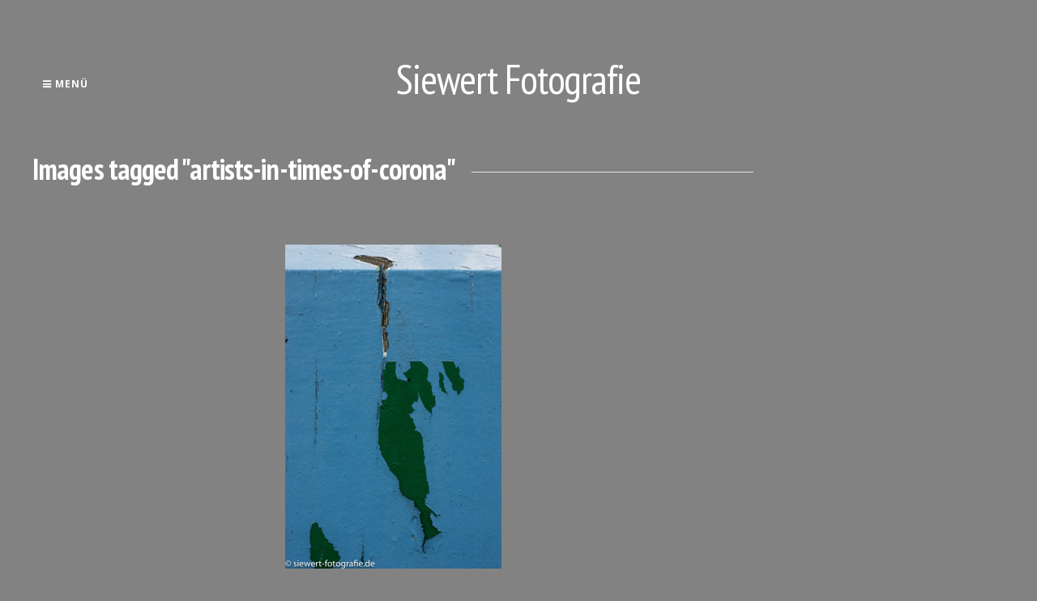

--- FILE ---
content_type: text/html; charset=UTF-8
request_url: https://siewert-fotografie.de/ngg_tag/artists-in-times-of-corona/
body_size: 6589
content:
<!DOCTYPE html>
<html lang="de">
<head>
<meta charset="UTF-8">
<meta name="viewport" content="width=device-width, initial-scale=1"> 
<link rel="profile" href="http://gmpg.org/xfn/11">
<link rel="pingback" href="https://siewert-fotografie.de/xmlrpc.php">
<title>Artists in times of Corona &#8211; Siewert  Fotografie</title>
<style type="text/css">.gridsby-home-widget-area .widget { width: 25%; float:left; padding-right: 30px; }@media handheld, only screen and (max-width: 767px) {.gridsby-home-widget-area .widget { width: 100%; float:none; padding-right: 0px; }}</style><meta name='robots' content='max-image-preview:large' />
<link rel='dns-prefetch' href='//fonts.googleapis.com' />
<link rel='dns-prefetch' href='//s.w.org' />
<link rel="alternate" type="application/rss+xml" title="Siewert  Fotografie &raquo; Feed" href="https://siewert-fotografie.de/feed/" />
<link rel="alternate" type="application/rss+xml" title="Siewert  Fotografie &raquo; Kommentar-Feed" href="https://siewert-fotografie.de/comments/feed/" />
		<script type="text/javascript">
			window._wpemojiSettings = {"baseUrl":"https:\/\/s.w.org\/images\/core\/emoji\/13.1.0\/72x72\/","ext":".png","svgUrl":"https:\/\/s.w.org\/images\/core\/emoji\/13.1.0\/svg\/","svgExt":".svg","source":{"concatemoji":"https:\/\/siewert-fotografie.de\/wp-includes\/js\/wp-emoji-release.min.js?ver=5.8.12"}};
			!function(e,a,t){var n,r,o,i=a.createElement("canvas"),p=i.getContext&&i.getContext("2d");function s(e,t){var a=String.fromCharCode;p.clearRect(0,0,i.width,i.height),p.fillText(a.apply(this,e),0,0);e=i.toDataURL();return p.clearRect(0,0,i.width,i.height),p.fillText(a.apply(this,t),0,0),e===i.toDataURL()}function c(e){var t=a.createElement("script");t.src=e,t.defer=t.type="text/javascript",a.getElementsByTagName("head")[0].appendChild(t)}for(o=Array("flag","emoji"),t.supports={everything:!0,everythingExceptFlag:!0},r=0;r<o.length;r++)t.supports[o[r]]=function(e){if(!p||!p.fillText)return!1;switch(p.textBaseline="top",p.font="600 32px Arial",e){case"flag":return s([127987,65039,8205,9895,65039],[127987,65039,8203,9895,65039])?!1:!s([55356,56826,55356,56819],[55356,56826,8203,55356,56819])&&!s([55356,57332,56128,56423,56128,56418,56128,56421,56128,56430,56128,56423,56128,56447],[55356,57332,8203,56128,56423,8203,56128,56418,8203,56128,56421,8203,56128,56430,8203,56128,56423,8203,56128,56447]);case"emoji":return!s([10084,65039,8205,55357,56613],[10084,65039,8203,55357,56613])}return!1}(o[r]),t.supports.everything=t.supports.everything&&t.supports[o[r]],"flag"!==o[r]&&(t.supports.everythingExceptFlag=t.supports.everythingExceptFlag&&t.supports[o[r]]);t.supports.everythingExceptFlag=t.supports.everythingExceptFlag&&!t.supports.flag,t.DOMReady=!1,t.readyCallback=function(){t.DOMReady=!0},t.supports.everything||(n=function(){t.readyCallback()},a.addEventListener?(a.addEventListener("DOMContentLoaded",n,!1),e.addEventListener("load",n,!1)):(e.attachEvent("onload",n),a.attachEvent("onreadystatechange",function(){"complete"===a.readyState&&t.readyCallback()})),(n=t.source||{}).concatemoji?c(n.concatemoji):n.wpemoji&&n.twemoji&&(c(n.twemoji),c(n.wpemoji)))}(window,document,window._wpemojiSettings);
		</script>
		<style type="text/css">
img.wp-smiley,
img.emoji {
	display: inline !important;
	border: none !important;
	box-shadow: none !important;
	height: 1em !important;
	width: 1em !important;
	margin: 0 .07em !important;
	vertical-align: -0.1em !important;
	background: none !important;
	padding: 0 !important;
}
</style>
	<link rel='stylesheet' id='wp-block-library-css'  href='https://siewert-fotografie.de/wp-includes/css/dist/block-library/style.min.css?ver=5.8.12' type='text/css' media='all' />
<link rel='stylesheet' id='ngg_trigger_buttons-css'  href='https://siewert-fotografie.de/wp-content/plugins/nextgen-gallery/static/GalleryDisplay/trigger_buttons.css?ver=4.0.4' type='text/css' media='all' />
<link rel='stylesheet' id='simplelightbox-0-css'  href='https://siewert-fotografie.de/wp-content/plugins/nextgen-gallery/static/Lightbox/simplelightbox/simple-lightbox.css?ver=4.0.4' type='text/css' media='all' />
<link rel='stylesheet' id='fontawesome_v4_shim_style-css'  href='https://siewert-fotografie.de/wp-content/plugins/nextgen-gallery/static/FontAwesome/css/v4-shims.min.css?ver=5.8.12' type='text/css' media='all' />
<link rel='stylesheet' id='fontawesome-css'  href='https://siewert-fotografie.de/wp-content/plugins/nextgen-gallery/static/FontAwesome/css/all.min.css?ver=5.8.12' type='text/css' media='all' />
<link rel='stylesheet' id='nextgen_pagination_style-css'  href='https://siewert-fotografie.de/wp-content/plugins/nextgen-gallery/static/GalleryDisplay/pagination_style.css?ver=4.0.4' type='text/css' media='all' />
<link rel='stylesheet' id='nextgen_basic_thumbnails_style-css'  href='https://siewert-fotografie.de/wp-content/plugins/nextgen-gallery/static/Thumbnails/nextgen_basic_thumbnails.css?ver=4.0.4' type='text/css' media='all' />
<link rel='stylesheet' id='gridsby-style-css'  href='https://siewert-fotografie.de/wp-content/themes/gridsby/style.css?ver=5.8.12' type='text/css' media='all' />
<style id='gridsby-style-inline-css' type='text/css'>
h1, h2, h3, h4, h5, h6 { font-family: PT Sans Narrow; }
body, button, input, select, textarea { font-family: Open Sans; }

</style>
<link rel='stylesheet' id='gridsby-headings-fonts-css'  href='//fonts.googleapis.com/css?family=PT+Sans+Narrow%3A400%2C700&#038;ver=5.8.12' type='text/css' media='all' />
<link rel='stylesheet' id='gridsby-body-fonts-css'  href='//fonts.googleapis.com/css?family=Open+Sans%3A400italic%2C700italic%2C400%2C700&#038;ver=5.8.12' type='text/css' media='all' />
<link rel='stylesheet' id='gridsby-font-awesome-css'  href='https://siewert-fotografie.de/wp-content/themes/gridsby/fonts/font-awesome.css?ver=5.8.12' type='text/css' media='all' />
<link rel='stylesheet' id='gridsby-new-font-awesome-css'  href='https://siewert-fotografie.de/wp-content/themes/gridsby/fonts/css/fontawesome.css?ver=5.8.12' type='text/css' media='all' />
<link rel='stylesheet' id='gridsby-menu-css-css'  href='https://siewert-fotografie.de/wp-content/themes/gridsby/css/jPushMenu.css?ver=5.8.12' type='text/css' media='all' />
<script type='text/javascript' src='https://siewert-fotografie.de/wp-includes/js/jquery/jquery.min.js?ver=3.6.0' id='jquery-core-js'></script>
<script type='text/javascript' src='https://siewert-fotografie.de/wp-includes/js/jquery/jquery-migrate.min.js?ver=3.3.2' id='jquery-migrate-js'></script>
<script type='text/javascript' id='photocrati_ajax-js-extra'>
/* <![CDATA[ */
var photocrati_ajax = {"url":"https:\/\/siewert-fotografie.de\/index.php?photocrati_ajax=1","rest_url":"https:\/\/siewert-fotografie.de\/wp-json\/","wp_home_url":"https:\/\/siewert-fotografie.de","wp_site_url":"https:\/\/siewert-fotografie.de","wp_root_url":"https:\/\/siewert-fotografie.de","wp_plugins_url":"https:\/\/siewert-fotografie.de\/wp-content\/plugins","wp_content_url":"https:\/\/siewert-fotografie.de\/wp-content","wp_includes_url":"https:\/\/siewert-fotografie.de\/wp-includes\/","ngg_param_slug":"nggallery","rest_nonce":"4591a2be9d"};
/* ]]> */
</script>
<script type='text/javascript' src='https://siewert-fotografie.de/wp-content/plugins/nextgen-gallery/static/Legacy/ajax.min.js?ver=4.0.4' id='photocrati_ajax-js'></script>
<script type='text/javascript' src='https://siewert-fotografie.de/wp-content/plugins/nextgen-gallery/static/FontAwesome/js/v4-shims.min.js?ver=5.3.1' id='fontawesome_v4_shim-js'></script>
<script type='text/javascript' defer crossorigin="anonymous" data-auto-replace-svg="false" data-keep-original-source="false" data-search-pseudo-elements src='https://siewert-fotografie.de/wp-content/plugins/nextgen-gallery/static/FontAwesome/js/all.min.js?ver=5.3.1' id='fontawesome-js'></script>
<script type='text/javascript' src='https://siewert-fotografie.de/wp-content/plugins/nextgen-gallery/static/Thumbnails/nextgen_basic_thumbnails.js?ver=4.0.4' id='nextgen_basic_thumbnails_script-js'></script>
<script type='text/javascript' src='https://siewert-fotografie.de/wp-content/plugins/nextgen-gallery/static/Thumbnails/ajax_pagination.js?ver=4.0.4' id='nextgen-basic-thumbnails-ajax-pagination-js'></script>
<script type='text/javascript' src='https://siewert-fotografie.de/wp-content/themes/gridsby/js/imagesloaded.pkgd.js?ver=5.8.12' id='gridsby-images-loaded-js'></script>
<script type='text/javascript' src='https://siewert-fotografie.de/wp-content/themes/gridsby/js/modernizr.custom.js?ver=5.8.12' id='gridsby-modernizr-js'></script>
<link rel="https://api.w.org/" href="https://siewert-fotografie.de/wp-json/" /><link rel="alternate" type="application/json" href="https://siewert-fotografie.de/wp-json/wp/v2/posts/0" /><link rel="EditURI" type="application/rsd+xml" title="RSD" href="https://siewert-fotografie.de/xmlrpc.php?rsd" />
<link rel="wlwmanifest" type="application/wlwmanifest+xml" href="https://siewert-fotografie.de/wp-includes/wlwmanifest.xml" /> 
<meta name="generator" content="WordPress 5.8.12" />
<link rel="alternate" type="application/json+oembed" href="https://siewert-fotografie.de/wp-json/oembed/1.0/embed?url" />
<link rel="alternate" type="text/xml+oembed" href="https://siewert-fotografie.de/wp-json/oembed/1.0/embed?url&#038;format=xml" />
<!--[if lt IE 9]>
<script src="https://siewert-fotografie.de/wp-content/themes/gridsby/js/html5shiv.js"></script>
<![endif]-->
	
 
	
	<!-- gridsby customizer CSS -->
	<style>
	
				a, .widget-area ul a, .entry-content a, .site-info a {
			color: #ffffff; 
		} 
				
				a:hover { color: #ce080e; }
				
				.main-navigation li:hover > a, a:hover { color: #ce080e; }
				
				
				
				.home-entry-title:after, .member-entry-title:after, .works-entry-title:after, .client-entry-title:after, .home-news h5:after, .home-team h5:after, .home-cta h6:after, .footer-contact h5:after, .member h5:after { border-color: #828282; }
				
				.main-navigation ul ul li, blockquote { border-color: #828282; }
				 
		 
		.pagination span, .pagination a, button, input[type="button"], input[type="reset"], input[type="submit"] { background: #828282; }
				
				.share-button label { background: #828282 !important; } 
		 
		
				button, input[type="button"], input[type="reset"], input[type="submit"], .share-button label { border-color: #828282; } 
		 
		
				button:hover, input[type="button"]:hover, input[type="reset"]:hover, input[type="submit"]:hover { border-color: #828282; } 
				
				h1.site-title a, .site-description { color: #ffffff; }
				
				body, select, textarea, div.show p, .dummy-title { color: #ffffff; }
				
				blockquote { color: #999999; } 
				
				blockquote { border-color:#dd9933; }
		 
		
				
				.comment-navigation .nav-previous a, .paging-navigation .nav-previous a, .post-navigation .nav-previous a, .posts-navigation .nav-previous a, .comment-navigation .nav-next a, .paging-navigation .nav-next a, .post-navigation .nav-next a, .posts-navigation .nav-next a { color: #f90000; }
		 
		
				.comment-navigation .nav-previous, .paging-navigation .nav-previous, .post-navigation .nav-previous, .posts-navigation .nav-previous, .comment-navigation .nav-next, .paging-navigation .nav-next, .post-navigation .nav-next, .posts-navigation .nav-next { background: #828282; }
				
				.comment-navigation .nav-previous, .paging-navigation .nav-previous, .post-navigation .nav-previous, .posts-navigation .nav-previous, .comment-navigation .nav-next, .paging-navigation .nav-next, .post-navigation .nav-next, .posts-navigation .nav-next { border-color: #e6e7e8; }
				
				body, p { font-size: 16px; }
				
				.entry-title span.title, .widget-title span.title { background-color: #828282; }
		 
		  
	</style>
    
<style type="text/css" id="custom-background-css">
body.custom-background { background-color: #828282; }
</style>
	 
</head>

<body class="-template-default page page-id-511 custom-background">

	<div id="page" class="hfeed site">
		<a class="skip-link screen-reader-text" href="#content">Zum Inhalt springen</a>
        
        <nav class="cbp-spmenu cbp-spmenu-vertical cbp-spmenu-left">
			<h3><i class="fa fa-close"></i> Menü schließen</h3> 
			<div class="menu-menu-1-container"><ul id="menu-menu-1" class="menu"><li id="menu-item-31" class="menu-item menu-item-type-post_type menu-item-object-page menu-item-home menu-item-31"><a href="https://siewert-fotografie.de/">Willkommen!</a></li>
<li id="menu-item-135" class="menu-item menu-item-type-post_type menu-item-object-page menu-item-135"><a href="https://siewert-fotografie.de/abstrakt/">Abstrakt</a></li>
<li id="menu-item-208" class="menu-item menu-item-type-post_type menu-item-object-page menu-item-208"><a href="https://siewert-fotografie.de/architektur/">Architektur</a></li>
<li id="menu-item-75" class="menu-item menu-item-type-post_type menu-item-object-page menu-item-75"><a href="https://siewert-fotografie.de/bonn/">Bonn</a></li>
<li id="menu-item-1046" class="menu-item menu-item-type-post_type menu-item-object-page menu-item-1046"><a href="https://siewert-fotografie.de/corona/">Corona Zeiten</a></li>
<li id="menu-item-859" class="menu-item menu-item-type-post_type menu-item-object-page menu-item-859"><a href="https://siewert-fotografie.de/test/">Demo Kohle stoppen</a></li>
<li id="menu-item-73" class="menu-item menu-item-type-post_type menu-item-object-page menu-item-73"><a href="https://siewert-fotografie.de/portraets/">Entdeckungen</a></li>
<li id="menu-item-76" class="menu-item menu-item-type-post_type menu-item-object-page menu-item-76"><a href="https://siewert-fotografie.de/fauna/">Fauna</a></li>
<li id="menu-item-884" class="menu-item menu-item-type-post_type menu-item-object-page menu-item-884"><a href="https://siewert-fotografie.de/flora/">Flora</a></li>
<li id="menu-item-1067" class="menu-item menu-item-type-post_type menu-item-object-page menu-item-1067"><a href="https://siewert-fotografie.de/gewaesser/">Gewässer</a></li>
<li id="menu-item-71" class="menu-item menu-item-type-post_type menu-item-object-page menu-item-71"><a href="https://siewert-fotografie.de/graffiti/">Graffiti</a></li>
<li id="menu-item-739" class="menu-item menu-item-type-post_type menu-item-object-page menu-item-739"><a href="https://siewert-fotografie.de/hambacher-wald/">Hambacher Wald</a></li>
<li id="menu-item-1140" class="menu-item menu-item-type-post_type menu-item-object-page menu-item-1140"><a href="https://siewert-fotografie.de/imaginationen/">Imaginationen</a></li>
<li id="menu-item-41" class="menu-item menu-item-type-post_type menu-item-object-page menu-item-41"><a href="https://siewert-fotografie.de/landschaften/">Landschaften</a></li>
<li id="menu-item-474" class="menu-item menu-item-type-post_type menu-item-object-page menu-item-474"><a href="https://siewert-fotografie.de/musiker/">Musiker</a></li>
<li id="menu-item-70" class="menu-item menu-item-type-post_type menu-item-object-page menu-item-70"><a href="https://siewert-fotografie.de/orte/">Orte</a></li>
<li id="menu-item-74" class="menu-item menu-item-type-post_type menu-item-object-page menu-item-74"><a href="https://siewert-fotografie.de/szenen/">Szenen</a></li>
<li id="menu-item-1063" class="menu-item menu-item-type-post_type menu-item-object-page menu-item-1063"><a href="https://siewert-fotografie.de/verlassene-orte/">Verlassene Orte</a></li>
<li id="menu-item-228" class="menu-item menu-item-type-post_type menu-item-object-page menu-item-228"><a href="https://siewert-fotografie.de/kontakt/">Kontakt</a></li>
<li id="menu-item-225" class="menu-item menu-item-type-post_type menu-item-object-page menu-item-225"><a href="https://siewert-fotografie.de/impressum/">Impressum</a></li>
<li id="menu-item-1169" class="menu-item menu-item-type-post_type menu-item-object-page menu-item-1169"><a href="https://siewert-fotografie.de/abstrakt-2/">Abstrakt</a></li>
<li id="menu-item-1180" class="menu-item menu-item-type-post_type menu-item-object-page menu-item-1180"><a href="https://siewert-fotografie.de/sustainability/">Sustainability</a></li>
</ul></div>		</nav>

		<header id="masthead" class="site-header" role="banner">
        
        	<div class="grid">
            
			<div class="site-branding">
        	
			            
    			<hgroup> 
       				<h1 class="site-title">
                    	<a href="https://siewert-fotografie.de/" rel="home">
							Siewert  Fotografie                        </a>
                    </h1>
    			</hgroup>
                
						
				<h2 class="site-description"></h2>
			</div><!-- site-branding -->
        
        	<div class="contact-button">
        		<button class="toggle-menu menu-left push-body"><i class="fa fa-bars"></i> Menü</button> 
        	</div><!-- contact-button -->
        
        	
			        	
        		<div class="social-media">
                 
            		
												
			
            
              			
                        	<ul class='social-media-icons'>
                            	                                                                                                                                                                 
                                                                                                                                                                                                                                                                                                                                                                                                                                                                                                                                                                                                                                                                                                                                                                                                                                 
                        	</ul>
                       
                
                	
        	
    											                    		
				</div>
				
						
            
            </div>       
 
    	</header><!-- #masthead -->

	<section id="content" class="site-content">

<div class="grid grid-pad">
	<div class="col-9-12 content-wrapper">
        <div id="primary" class="content-area">
            <main id="main" class="site-main" role="main">
    
                    
                    
	<article id="post-0" class="post-0 page type-page status-publish hentry">
	
    	<header class="entry-header">
			<h1 class="entry-title"><span class="title">Images tagged &quot;artists-in-times-of-corona&quot;</span></h1>		</header><!-- .entry-header -->

		<div class="entry-content">
			<!-- default-view.php -->
<div
	class="ngg-galleryoverview default-view
		"
	id="ngg-gallery-9802c349ceb842cedc1c34cbc0f1f3ee-1">

		<!-- Thumbnails -->
				<div id="ngg-image-0" class="ngg-gallery-thumbnail-box
											"
			>
						<div class="ngg-gallery-thumbnail">
			<a href="https://siewert-fotografie.de/wp-content/gallery/corona-zeiten/Ku%CC%88nstler-in-Zeiten-von-Corona_.jpg"
				title="Artists in times of Corona"
				data-src="https://siewert-fotografie.de/wp-content/gallery/corona-zeiten/Ku%CC%88nstler-in-Zeiten-von-Corona_.jpg"
				data-thumbnail="https://siewert-fotografie.de/wp-content/gallery/corona-zeiten/thumbs/thumbs_Ku%CC%88nstler-in-Zeiten-von-Corona_.jpg"
				data-image-id="389"
				data-title="Künstler-in-Zeiten-von-Corona_"
				data-description="Artists in times of Corona"
				data-image-slug="ku%cc%88nstler-in-zeiten-von-corona_-1"
				class="ngg-simplelightbox" rel="9802c349ceb842cedc1c34cbc0f1f3ee">
				<img
					title="Künstler-in-Zeiten-von-Corona_"
					alt="Künstler-in-Zeiten-von-Corona_"
					src="https://siewert-fotografie.de/wp-content/gallery/corona-zeiten/thumbs/thumbs_Ku%CC%88nstler-in-Zeiten-von-Corona_.jpg"
					width="267"
					height="400"
					style="max-width:100%;"
				/>
			</a>
		</div>
							</div>
			
	
	<br style="clear: both" />

	
		<!-- Pagination -->
		<div class='ngg-clear'></div>	</div>

					</div><!-- .entry-content -->

		<footer class="entry-footer">
					</footer><!-- .entry-footer -->
	</article><!-- #post-## -->
    
                        
                    
            </main><!-- #main -->
        </div><!-- #primary -->
    </div>
</div>

	</section><!-- #content --> 

	<footer id="colophon" class="site-footer" role="contentinfo">
		
        <div class="site-info"> 
        
         
        	 
                       
        	
												
			
            
              			
                        	<ul class='social-media-icons'>
                            	                                                                                                                                                                 
                                                                                                                                                                                                                                                                                                                                                                                                                                                                                                                                                                                                                                                                                                                                                                                                                                 
                        	</ul>
                       
                
                	
        	
    											          
			 
					
        
		 
        	<h3 class="phone">01525 3163328</h3>
                
                	<h3 class="email"><a href="mailto:info@siewert-fotografie.de" target="_blank">info@siewert-fotografie.de</a></h3> 
         
			
		     
        	Marion Siewert  
		 
		
        </div><!-- .site-info -->
	</footer><!-- #colophon -->

</div><!-- #page -->

<script type='text/javascript' id='ngg_common-js-extra'>
/* <![CDATA[ */

var galleries = {};
galleries.gallery_9802c349ceb842cedc1c34cbc0f1f3ee = {"ID":"9802c349ceb842cedc1c34cbc0f1f3ee","album_ids":[],"container_ids":["artists-in-times-of-corona"],"display":"","display_settings":{"display_view":"default-view.php","images_per_page":"24","number_of_columns":0,"thumbnail_width":600,"thumbnail_height":400,"show_all_in_lightbox":0,"ajax_pagination":1,"use_imagebrowser_effect":0,"template":"","display_no_images_error":1,"disable_pagination":0,"show_slideshow_link":0,"slideshow_link_text":"View Slideshow","override_thumbnail_settings":0,"thumbnail_quality":"100","thumbnail_crop":1,"thumbnail_watermark":0,"ngg_triggers_display":"never","use_lightbox_effect":true},"display_type":"photocrati-nextgen_basic_thumbnails","effect_code":null,"entity_ids":[],"excluded_container_ids":[],"exclusions":[],"gallery_ids":[],"id":"9802c349ceb842cedc1c34cbc0f1f3ee","ids":null,"image_ids":[],"images_list_count":null,"inner_content":null,"is_album_gallery":null,"maximum_entity_count":500,"order_by":"sortorder","order_direction":"ASC","returns":"included","skip_excluding_globally_excluded_images":null,"slug":"artists-in-times-of-corona","sortorder":[],"source":"tags","src":"","tag_ids":[],"tagcloud":false,"transient_id":null,"__defaults_set":null};
galleries.gallery_9802c349ceb842cedc1c34cbc0f1f3ee.wordpress_page_root = false;
var nextgen_lightbox_settings = {"static_path":"https:\/\/siewert-fotografie.de\/wp-content\/plugins\/nextgen-gallery\/static\/Lightbox\/{placeholder}","context":"nextgen_images"};
/* ]]> */
</script>
<script type='text/javascript' src='https://siewert-fotografie.de/wp-content/plugins/nextgen-gallery/static/GalleryDisplay/common.js?ver=4.0.4' id='ngg_common-js'></script>
<script type='text/javascript' id='ngg_common-js-after'>
            var nggLastTimeoutVal = 1000;

            var nggRetryFailedImage = function(img) {
                setTimeout(function(){
                    img.src = img.src;
                }, nggLastTimeoutVal);

                nggLastTimeoutVal += 500;
            }
</script>
<script type='text/javascript' src='https://siewert-fotografie.de/wp-content/plugins/nextgen-gallery/static/Lightbox/lightbox_context.js?ver=4.0.4' id='ngg_lightbox_context-js'></script>
<script type='text/javascript' src='https://siewert-fotografie.de/wp-content/plugins/nextgen-gallery/static/Lightbox/simplelightbox/simple-lightbox.js?ver=4.0.4' id='simplelightbox-0-js'></script>
<script type='text/javascript' src='https://siewert-fotografie.de/wp-content/plugins/nextgen-gallery/static/Lightbox/simplelightbox/nextgen_simple_lightbox_init.js?ver=4.0.4' id='simplelightbox-1-js'></script>
<script type='text/javascript' src='https://siewert-fotografie.de/wp-content/themes/gridsby/js/navigation.js?ver=20120206' id='gridsby-navigation-js'></script>
<script type='text/javascript' src='https://siewert-fotografie.de/wp-content/themes/gridsby/js/skip-link-focus-fix.js?ver=20130115' id='gridsby-skip-link-focus-fix-js'></script>
<script type='text/javascript' src='https://siewert-fotografie.de/wp-content/themes/gridsby/js/classie.js?ver=5.8.12' id='gridsby-classie-js'></script>
<script type='text/javascript' src='https://siewert-fotografie.de/wp-content/themes/gridsby/js/helper.js?ver=5.8.12' id='gridsby-helper-js'></script>
<script type='text/javascript' src='https://siewert-fotografie.de/wp-content/themes/gridsby/js/jPushMenu.js?ver=5.8.12' id='gridsby-pushMenu-js'></script>
<script type='text/javascript' src='https://siewert-fotografie.de/wp-content/themes/gridsby/js/gridsby.scripts.js?ver=5.8.12' id='gridsby-scripts-js'></script>
<script type='text/javascript' src='https://siewert-fotografie.de/wp-includes/js/wp-embed.min.js?ver=5.8.12' id='wp-embed-js'></script>

</body>
</html>
